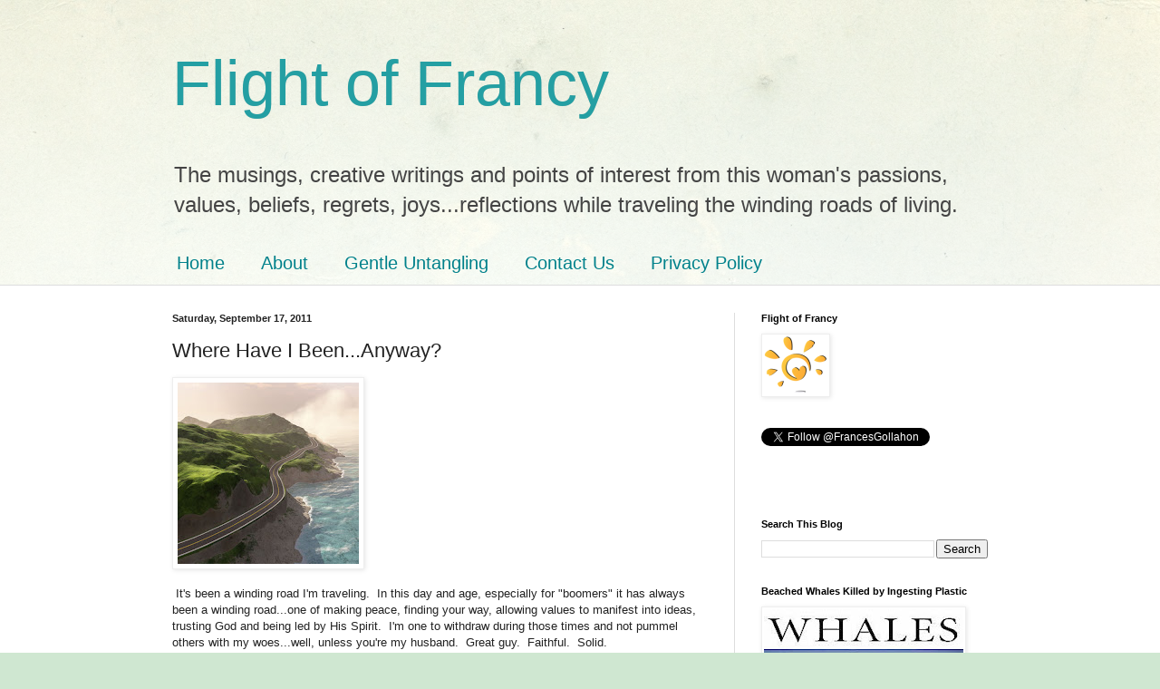

--- FILE ---
content_type: text/html; charset=UTF-8
request_url: https://flightoffrancy.blogspot.com/2011/09/where-have-i-beenanyway.html
body_size: 13455
content:
<!DOCTYPE html>
<html class='v2' dir='ltr' lang='en'>
<head>
<link href='https://www.blogger.com/static/v1/widgets/335934321-css_bundle_v2.css' rel='stylesheet' type='text/css'/>
<meta content='width=1100' name='viewport'/>
<meta content='text/html; charset=UTF-8' http-equiv='Content-Type'/>
<meta content='blogger' name='generator'/>
<link href='https://flightoffrancy.blogspot.com/favicon.ico' rel='icon' type='image/x-icon'/>
<link href='http://flightoffrancy.blogspot.com/2011/09/where-have-i-beenanyway.html' rel='canonical'/>
<link rel="alternate" type="application/atom+xml" title="                 Flight of Francy - Atom" href="https://flightoffrancy.blogspot.com/feeds/posts/default" />
<link rel="alternate" type="application/rss+xml" title="                 Flight of Francy - RSS" href="https://flightoffrancy.blogspot.com/feeds/posts/default?alt=rss" />
<link rel="service.post" type="application/atom+xml" title="                 Flight of Francy - Atom" href="https://www.blogger.com/feeds/6898861860531772701/posts/default" />

<link rel="alternate" type="application/atom+xml" title="                 Flight of Francy - Atom" href="https://flightoffrancy.blogspot.com/feeds/2946344660775667417/comments/default" />
<!--Can't find substitution for tag [blog.ieCssRetrofitLinks]-->
<link href='https://blogger.googleusercontent.com/img/b/R29vZ2xl/AVvXsEhWjDn1mmU47je0TY_kPPejXYhNqlDV6AELNeNW5b41FhWWsha4nQ-3j26X_RGm3mex68-ThY6pWfE04GcjAgCaNwF6l5iE3DsQEhHmIHwLCeWxSceyvkE3vXYwHcI1kPGU3BexB8ucVRp8/s200/Winding+Road.jpg' rel='image_src'/>
<meta content='http://flightoffrancy.blogspot.com/2011/09/where-have-i-beenanyway.html' property='og:url'/>
<meta content='Where Have I Been...Anyway?' property='og:title'/>
<meta content='&quot;A blog about my journey of discovery and the courage to be myself.&quot;' property='og:description'/>
<meta content='https://blogger.googleusercontent.com/img/b/R29vZ2xl/AVvXsEhWjDn1mmU47je0TY_kPPejXYhNqlDV6AELNeNW5b41FhWWsha4nQ-3j26X_RGm3mex68-ThY6pWfE04GcjAgCaNwF6l5iE3DsQEhHmIHwLCeWxSceyvkE3vXYwHcI1kPGU3BexB8ucVRp8/w1200-h630-p-k-no-nu/Winding+Road.jpg' property='og:image'/>
<title>                 Flight of Francy: Where Have I Been...Anyway?</title>
<style id='page-skin-1' type='text/css'><!--
/*
-----------------------------------------------
Blogger Template Style
Name:     Simple
Designer: Blogger
URL:      www.blogger.com
----------------------------------------------- */
/* Content
----------------------------------------------- */
body {
font: normal normal 12px Arial, Tahoma, Helvetica, FreeSans, sans-serif;
color: #222222;
background: #cfe7d1 url(//themes.googleusercontent.com/image?id=1x_TqXo6-7t6y2ZiuOyQ2Bk6Zod9CTtyKYtRui0IeQJe6hVlJcQiXYG2xQGkxKvl6iZMJ) repeat fixed top center /* Credit: gaffera (https://www.istockphoto.com/googleimages.php?id=4072573&amp;platform=blogger) */;
padding: 0 0 0 0;
background-attachment: scroll;
}
html body .content-outer {
min-width: 0;
max-width: 100%;
width: 100%;
}
h2 {
font-size: 22px;
}
a:link {
text-decoration:none;
color: #249fa3;
}
a:visited {
text-decoration:none;
color: #7c93a1;
}
a:hover {
text-decoration:underline;
color: #5dc2c0;
}
.body-fauxcolumn-outer .fauxcolumn-inner {
background: transparent url(https://resources.blogblog.com/blogblog/data/1kt/simple/body_gradient_tile_light.png) repeat scroll top left;
_background-image: none;
}
.body-fauxcolumn-outer .cap-top {
position: absolute;
z-index: 1;
height: 400px;
width: 100%;
}
.body-fauxcolumn-outer .cap-top .cap-left {
width: 100%;
background: transparent url(https://resources.blogblog.com/blogblog/data/1kt/simple/gradients_light.png) repeat-x scroll top left;
_background-image: none;
}
.content-outer {
-moz-box-shadow: 0 0 0 rgba(0, 0, 0, .15);
-webkit-box-shadow: 0 0 0 rgba(0, 0, 0, .15);
-goog-ms-box-shadow: 0 0 0 #333333;
box-shadow: 0 0 0 rgba(0, 0, 0, .15);
margin-bottom: 1px;
}
.content-inner {
padding: 0 0;
}
.main-outer, .footer-outer {
background-color: #ffffff;
}
/* Header
----------------------------------------------- */
.header-outer {
background: transparent none repeat-x scroll 0 -400px;
_background-image: none;
}
.Header h1 {
font: normal normal 70px Arial, Tahoma, Helvetica, FreeSans, sans-serif;
color: #249fa3;
text-shadow: 0 0 0 rgba(0, 0, 0, .2);
}
.Header h1 a {
color: #249fa3;
}
.Header .description {
font-size: 200%;
color: #444444;
}
.header-inner .Header .titlewrapper {
padding: 22px 30px;
}
.header-inner .Header .descriptionwrapper {
padding: 0 30px;
}
/* Tabs
----------------------------------------------- */
.tabs-inner .section:first-child {
border-top: 0 solid #dddddd;
}
.tabs-inner .section:first-child ul {
margin-top: -0;
border-top: 0 solid #dddddd;
border-left: 0 solid #dddddd;
border-right: 0 solid #dddddd;
}
.tabs-inner .widget ul {
background: transparent none repeat-x scroll 0 -800px;
_background-image: none;
border-bottom: 0 solid #dddddd;
margin-top: 0;
margin-left: -0;
margin-right: -0;
}
.tabs-inner .widget li a {
display: inline-block;
padding: .6em 1em;
font: normal normal 20px Arial, Tahoma, Helvetica, FreeSans, sans-serif;
color: #00818b;
border-left: 0 solid #ffffff;
border-right: 0 solid #dddddd;
}
.tabs-inner .widget li:first-child a {
border-left: none;
}
.tabs-inner .widget li.selected a, .tabs-inner .widget li a:hover {
color: #444444;
background-color: transparent;
text-decoration: none;
}
/* Columns
----------------------------------------------- */
.main-outer {
border-top: 1px solid #dddddd;
}
.fauxcolumn-left-outer .fauxcolumn-inner {
border-right: 1px solid #dddddd;
}
.fauxcolumn-right-outer .fauxcolumn-inner {
border-left: 1px solid #dddddd;
}
/* Headings
----------------------------------------------- */
div.widget > h2,
div.widget h2.title {
margin: 0 0 1em 0;
font: normal bold 11px Arial, Tahoma, Helvetica, FreeSans, sans-serif;
color: #000000;
}
/* Widgets
----------------------------------------------- */
.widget .zippy {
color: #999999;
text-shadow: 2px 2px 1px rgba(0, 0, 0, .1);
}
.widget .popular-posts ul {
list-style: none;
}
/* Posts
----------------------------------------------- */
h2.date-header {
font: normal bold 11px Arial, Tahoma, Helvetica, FreeSans, sans-serif;
}
.date-header span {
background-color: transparent;
color: #222222;
padding: inherit;
letter-spacing: inherit;
margin: inherit;
}
.main-inner {
padding-top: 30px;
padding-bottom: 30px;
}
.main-inner .column-center-inner {
padding: 0 15px;
}
.main-inner .column-center-inner .section {
margin: 0 15px;
}
.post {
margin: 0 0 25px 0;
}
h3.post-title, .comments h4 {
font: normal normal 22px Arial, Tahoma, Helvetica, FreeSans, sans-serif;
margin: .75em 0 0;
}
.post-body {
font-size: 110%;
line-height: 1.4;
position: relative;
}
.post-body img, .post-body .tr-caption-container, .Profile img, .Image img,
.BlogList .item-thumbnail img {
padding: 2px;
background: #ffffff;
border: 1px solid #eeeeee;
-moz-box-shadow: 1px 1px 5px rgba(0, 0, 0, .1);
-webkit-box-shadow: 1px 1px 5px rgba(0, 0, 0, .1);
box-shadow: 1px 1px 5px rgba(0, 0, 0, .1);
}
.post-body img, .post-body .tr-caption-container {
padding: 5px;
}
.post-body .tr-caption-container {
color: #222222;
}
.post-body .tr-caption-container img {
padding: 0;
background: transparent;
border: none;
-moz-box-shadow: 0 0 0 rgba(0, 0, 0, .1);
-webkit-box-shadow: 0 0 0 rgba(0, 0, 0, .1);
box-shadow: 0 0 0 rgba(0, 0, 0, .1);
}
.post-header {
margin: 0 0 1.5em;
line-height: 1.6;
font-size: 90%;
}
.post-footer {
margin: 20px -2px 0;
padding: 5px 10px;
color: #666666;
background-color: #f9f9f9;
border-bottom: 1px solid #eeeeee;
line-height: 1.6;
font-size: 90%;
}
#comments .comment-author {
padding-top: 1.5em;
border-top: 1px solid #dddddd;
background-position: 0 1.5em;
}
#comments .comment-author:first-child {
padding-top: 0;
border-top: none;
}
.avatar-image-container {
margin: .2em 0 0;
}
#comments .avatar-image-container img {
border: 1px solid #eeeeee;
}
/* Comments
----------------------------------------------- */
.comments .comments-content .icon.blog-author {
background-repeat: no-repeat;
background-image: url([data-uri]);
}
.comments .comments-content .loadmore a {
border-top: 1px solid #999999;
border-bottom: 1px solid #999999;
}
.comments .comment-thread.inline-thread {
background-color: #f9f9f9;
}
.comments .continue {
border-top: 2px solid #999999;
}
/* Accents
---------------------------------------------- */
.section-columns td.columns-cell {
border-left: 1px solid #dddddd;
}
.blog-pager {
background: transparent none no-repeat scroll top center;
}
.blog-pager-older-link, .home-link,
.blog-pager-newer-link {
background-color: #ffffff;
padding: 5px;
}
.footer-outer {
border-top: 0 dashed #bbbbbb;
}
/* Mobile
----------------------------------------------- */
body.mobile  {
background-size: auto;
}
.mobile .body-fauxcolumn-outer {
background: transparent none repeat scroll top left;
}
.mobile .body-fauxcolumn-outer .cap-top {
background-size: 100% auto;
}
.mobile .content-outer {
-webkit-box-shadow: 0 0 3px rgba(0, 0, 0, .15);
box-shadow: 0 0 3px rgba(0, 0, 0, .15);
}
.mobile .tabs-inner .widget ul {
margin-left: 0;
margin-right: 0;
}
.mobile .post {
margin: 0;
}
.mobile .main-inner .column-center-inner .section {
margin: 0;
}
.mobile .date-header span {
padding: 0.1em 10px;
margin: 0 -10px;
}
.mobile h3.post-title {
margin: 0;
}
.mobile .blog-pager {
background: transparent none no-repeat scroll top center;
}
.mobile .footer-outer {
border-top: none;
}
.mobile .main-inner, .mobile .footer-inner {
background-color: #ffffff;
}
.mobile-index-contents {
color: #222222;
}
.mobile-link-button {
background-color: #249fa3;
}
.mobile-link-button a:link, .mobile-link-button a:visited {
color: #ffffff;
}
.mobile .tabs-inner .section:first-child {
border-top: none;
}
.mobile .tabs-inner .PageList .widget-content {
background-color: transparent;
color: #444444;
border-top: 0 solid #dddddd;
border-bottom: 0 solid #dddddd;
}
.mobile .tabs-inner .PageList .widget-content .pagelist-arrow {
border-left: 1px solid #dddddd;
}
#ContactForm1 {
display:none;
--></style>
<style id='template-skin-1' type='text/css'><!--
body {
min-width: 960px;
}
.content-outer, .content-fauxcolumn-outer, .region-inner {
min-width: 960px;
max-width: 960px;
_width: 960px;
}
.main-inner .columns {
padding-left: 0;
padding-right: 310px;
}
.main-inner .fauxcolumn-center-outer {
left: 0;
right: 310px;
/* IE6 does not respect left and right together */
_width: expression(this.parentNode.offsetWidth -
parseInt("0") -
parseInt("310px") + 'px');
}
.main-inner .fauxcolumn-left-outer {
width: 0;
}
.main-inner .fauxcolumn-right-outer {
width: 310px;
}
.main-inner .column-left-outer {
width: 0;
right: 100%;
margin-left: -0;
}
.main-inner .column-right-outer {
width: 310px;
margin-right: -310px;
}
#layout {
min-width: 0;
}
#layout .content-outer {
min-width: 0;
width: 800px;
}
#layout .region-inner {
min-width: 0;
width: auto;
}
body#layout div.add_widget {
padding: 8px;
}
body#layout div.add_widget a {
margin-left: 32px;
}
--></style>
<style>
    body {background-image:url(\/\/themes.googleusercontent.com\/image?id=1x_TqXo6-7t6y2ZiuOyQ2Bk6Zod9CTtyKYtRui0IeQJe6hVlJcQiXYG2xQGkxKvl6iZMJ);}
    
@media (max-width: 200px) { body {background-image:url(\/\/themes.googleusercontent.com\/image?id=1x_TqXo6-7t6y2ZiuOyQ2Bk6Zod9CTtyKYtRui0IeQJe6hVlJcQiXYG2xQGkxKvl6iZMJ&options=w200);}}
@media (max-width: 400px) and (min-width: 201px) { body {background-image:url(\/\/themes.googleusercontent.com\/image?id=1x_TqXo6-7t6y2ZiuOyQ2Bk6Zod9CTtyKYtRui0IeQJe6hVlJcQiXYG2xQGkxKvl6iZMJ&options=w400);}}
@media (max-width: 800px) and (min-width: 401px) { body {background-image:url(\/\/themes.googleusercontent.com\/image?id=1x_TqXo6-7t6y2ZiuOyQ2Bk6Zod9CTtyKYtRui0IeQJe6hVlJcQiXYG2xQGkxKvl6iZMJ&options=w800);}}
@media (max-width: 1200px) and (min-width: 801px) { body {background-image:url(\/\/themes.googleusercontent.com\/image?id=1x_TqXo6-7t6y2ZiuOyQ2Bk6Zod9CTtyKYtRui0IeQJe6hVlJcQiXYG2xQGkxKvl6iZMJ&options=w1200);}}
/* Last tag covers anything over one higher than the previous max-size cap. */
@media (min-width: 1201px) { body {background-image:url(\/\/themes.googleusercontent.com\/image?id=1x_TqXo6-7t6y2ZiuOyQ2Bk6Zod9CTtyKYtRui0IeQJe6hVlJcQiXYG2xQGkxKvl6iZMJ&options=w1600);}}
  </style>
<link href='https://www.blogger.com/dyn-css/authorization.css?targetBlogID=6898861860531772701&amp;zx=5a37657a-33c6-4a55-af57-0c37b09d21f7' media='none' onload='if(media!=&#39;all&#39;)media=&#39;all&#39;' rel='stylesheet'/><noscript><link href='https://www.blogger.com/dyn-css/authorization.css?targetBlogID=6898861860531772701&amp;zx=5a37657a-33c6-4a55-af57-0c37b09d21f7' rel='stylesheet'/></noscript>
<meta name='google-adsense-platform-account' content='ca-host-pub-1556223355139109'/>
<meta name='google-adsense-platform-domain' content='blogspot.com'/>

</head>
<body class='loading variant-wide'>
<div class='navbar no-items section' id='navbar' name='Navbar'>
</div>
<div class='body-fauxcolumns'>
<div class='fauxcolumn-outer body-fauxcolumn-outer'>
<div class='cap-top'>
<div class='cap-left'></div>
<div class='cap-right'></div>
</div>
<div class='fauxborder-left'>
<div class='fauxborder-right'></div>
<div class='fauxcolumn-inner'>
</div>
</div>
<div class='cap-bottom'>
<div class='cap-left'></div>
<div class='cap-right'></div>
</div>
</div>
</div>
<div class='content'>
<div class='content-fauxcolumns'>
<div class='fauxcolumn-outer content-fauxcolumn-outer'>
<div class='cap-top'>
<div class='cap-left'></div>
<div class='cap-right'></div>
</div>
<div class='fauxborder-left'>
<div class='fauxborder-right'></div>
<div class='fauxcolumn-inner'>
</div>
</div>
<div class='cap-bottom'>
<div class='cap-left'></div>
<div class='cap-right'></div>
</div>
</div>
</div>
<div class='content-outer'>
<div class='content-cap-top cap-top'>
<div class='cap-left'></div>
<div class='cap-right'></div>
</div>
<div class='fauxborder-left content-fauxborder-left'>
<div class='fauxborder-right content-fauxborder-right'></div>
<div class='content-inner'>
<header>
<div class='header-outer'>
<div class='header-cap-top cap-top'>
<div class='cap-left'></div>
<div class='cap-right'></div>
</div>
<div class='fauxborder-left header-fauxborder-left'>
<div class='fauxborder-right header-fauxborder-right'></div>
<div class='region-inner header-inner'>
<div class='header section' id='header' name='Header'><div class='widget Header' data-version='1' id='Header1'>
<div id='header-inner'>
<div class='titlewrapper'>
<h1 class='title'>
<a href='https://flightoffrancy.blogspot.com/'>
                 Flight of Francy
</a>
</h1>
</div>
<div class='descriptionwrapper'>
<p class='description'><span>The musings, creative writings and points of interest from this woman's passions, values, beliefs, regrets, joys...reflections while traveling the winding roads of living.</span></p>
</div>
</div>
</div></div>
</div>
</div>
<div class='header-cap-bottom cap-bottom'>
<div class='cap-left'></div>
<div class='cap-right'></div>
</div>
</div>
</header>
<div class='tabs-outer'>
<div class='tabs-cap-top cap-top'>
<div class='cap-left'></div>
<div class='cap-right'></div>
</div>
<div class='fauxborder-left tabs-fauxborder-left'>
<div class='fauxborder-right tabs-fauxborder-right'></div>
<div class='region-inner tabs-inner'>
<div class='tabs section' id='crosscol' name='Cross-Column'><div class='widget PageList' data-version='1' id='PageList1'>
<div class='widget-content'>
<ul>
<li>
<a href='https://flightoffrancy.blogspot.com/'>Home</a>
</li>
<li>
<a href='https://flightoffrancy.blogspot.com/p/about.html'>About</a>
</li>
<li>
<a href='http://gentleuntangling.com'>Gentle Untangling</a>
</li>
<li>
<a href='https://flightoffrancy.blogspot.com/p/contact-us.html'>Contact Us</a>
</li>
<li>
<a href='https://flightoffrancy.blogspot.com/p/privacy-policy.html'>Privacy Policy</a>
</li>
</ul>
<div class='clear'></div>
</div>
</div></div>
<div class='tabs no-items section' id='crosscol-overflow' name='Cross-Column 2'></div>
</div>
</div>
<div class='tabs-cap-bottom cap-bottom'>
<div class='cap-left'></div>
<div class='cap-right'></div>
</div>
</div>
<div class='main-outer'>
<div class='main-cap-top cap-top'>
<div class='cap-left'></div>
<div class='cap-right'></div>
</div>
<div class='fauxborder-left main-fauxborder-left'>
<div class='fauxborder-right main-fauxborder-right'></div>
<div class='region-inner main-inner'>
<div class='columns fauxcolumns'>
<div class='fauxcolumn-outer fauxcolumn-center-outer'>
<div class='cap-top'>
<div class='cap-left'></div>
<div class='cap-right'></div>
</div>
<div class='fauxborder-left'>
<div class='fauxborder-right'></div>
<div class='fauxcolumn-inner'>
</div>
</div>
<div class='cap-bottom'>
<div class='cap-left'></div>
<div class='cap-right'></div>
</div>
</div>
<div class='fauxcolumn-outer fauxcolumn-left-outer'>
<div class='cap-top'>
<div class='cap-left'></div>
<div class='cap-right'></div>
</div>
<div class='fauxborder-left'>
<div class='fauxborder-right'></div>
<div class='fauxcolumn-inner'>
</div>
</div>
<div class='cap-bottom'>
<div class='cap-left'></div>
<div class='cap-right'></div>
</div>
</div>
<div class='fauxcolumn-outer fauxcolumn-right-outer'>
<div class='cap-top'>
<div class='cap-left'></div>
<div class='cap-right'></div>
</div>
<div class='fauxborder-left'>
<div class='fauxborder-right'></div>
<div class='fauxcolumn-inner'>
</div>
</div>
<div class='cap-bottom'>
<div class='cap-left'></div>
<div class='cap-right'></div>
</div>
</div>
<!-- corrects IE6 width calculation -->
<div class='columns-inner'>
<div class='column-center-outer'>
<div class='column-center-inner'>
<div class='main section' id='main' name='Main'><div class='widget Blog' data-version='1' id='Blog1'>
<div class='blog-posts hfeed'>

          <div class="date-outer">
        
<h2 class='date-header'><span>Saturday, September 17, 2011</span></h2>

          <div class="date-posts">
        
<div class='post-outer'>
<div class='post hentry uncustomized-post-template' itemprop='blogPost' itemscope='itemscope' itemtype='http://schema.org/BlogPosting'>
<meta content='https://blogger.googleusercontent.com/img/b/R29vZ2xl/AVvXsEhWjDn1mmU47je0TY_kPPejXYhNqlDV6AELNeNW5b41FhWWsha4nQ-3j26X_RGm3mex68-ThY6pWfE04GcjAgCaNwF6l5iE3DsQEhHmIHwLCeWxSceyvkE3vXYwHcI1kPGU3BexB8ucVRp8/s200/Winding+Road.jpg' itemprop='image_url'/>
<meta content='6898861860531772701' itemprop='blogId'/>
<meta content='2946344660775667417' itemprop='postId'/>
<a name='2946344660775667417'></a>
<h3 class='post-title entry-title' itemprop='name'>
Where Have I Been...Anyway?
</h3>
<div class='post-header'>
<div class='post-header-line-1'></div>
</div>
<div class='post-body entry-content' id='post-body-2946344660775667417' itemprop='description articleBody'>
<div class="separator" style="clear: both; text-align: center;"><a href="https://blogger.googleusercontent.com/img/b/R29vZ2xl/AVvXsEhWjDn1mmU47je0TY_kPPejXYhNqlDV6AELNeNW5b41FhWWsha4nQ-3j26X_RGm3mex68-ThY6pWfE04GcjAgCaNwF6l5iE3DsQEhHmIHwLCeWxSceyvkE3vXYwHcI1kPGU3BexB8ucVRp8/s1600/Winding+Road.jpg" imageanchor="1" style="clear: left; float: left; margin-bottom: 1em; margin-right: 1em;"><img border="0" height="200" src="https://blogger.googleusercontent.com/img/b/R29vZ2xl/AVvXsEhWjDn1mmU47je0TY_kPPejXYhNqlDV6AELNeNW5b41FhWWsha4nQ-3j26X_RGm3mex68-ThY6pWfE04GcjAgCaNwF6l5iE3DsQEhHmIHwLCeWxSceyvkE3vXYwHcI1kPGU3BexB8ucVRp8/s200/Winding+Road.jpg" width="200" /></a></div><div class="separator" style="clear: both; text-align: left;">&nbsp;It's been a winding road I'm traveling. &nbsp;In this day and age, especially for "boomers" it has always been a winding road...one of making peace, finding your way, allowing values to manifest into ideas, trusting God and being led by His Spirit. &nbsp;I'm one to withdraw during those times and not pummel others with my woes...well, unless you're my husband. &nbsp;Great guy. &nbsp;Faithful. &nbsp;Solid.</div><div class="separator" style="clear: both; text-align: left;"><br />
</div><div class="separator" style="clear: both; text-align: left;">So, I'm back. &nbsp;Great news, will soon be launching my coaching business...but not sure which focus I'll focus on...is that clear? &nbsp;More later...when I'm focused. &nbsp;</div><div class="separator" style="clear: both; text-align: left;"><br />
</div><div class="separator" style="clear: both; text-align: left;">The biggest "thing" I've learned is to really chose what is important to me and what feeds my energy that feeds my priorities. &nbsp;That includes many things. &nbsp;Mostly it &nbsp;means being willing to live with the pain of change...letting go of some dreams, some ideas, some friends. &nbsp;It hurt but it was a good hurt because it solidified what was kept. &nbsp;Dreams start developing into reality. &nbsp;Ideas focus on the present goal. &nbsp;Friends become good friends.</div><table cellpadding="0" cellspacing="0" class="tr-caption-container" style="float: right; margin-left: 1em; text-align: right;"><tbody>
<tr><td style="text-align: center;"><a href="https://blogger.googleusercontent.com/img/b/R29vZ2xl/AVvXsEj_yGDX3gRsZjMYMZLfdszYHQk-R3pjWERQCyqoppx5XUsqWTKYBYTfT-VyY_OMz5XFYzecivAyec_9bevP3FGd-ttt4wTCoDTeEe3eNM7-UrslwSsIoe9XwQW7kwJl_KsXZ9AEr86TVDX0/s1600/Winter+2011+etc+051.jpg" imageanchor="1" style="clear: right; margin-bottom: 1em; margin-left: auto; margin-right: auto;"><img border="0" height="150" src="https://blogger.googleusercontent.com/img/b/R29vZ2xl/AVvXsEj_yGDX3gRsZjMYMZLfdszYHQk-R3pjWERQCyqoppx5XUsqWTKYBYTfT-VyY_OMz5XFYzecivAyec_9bevP3FGd-ttt4wTCoDTeEe3eNM7-UrslwSsIoe9XwQW7kwJl_KsXZ9AEr86TVDX0/s200/Winter+2011+etc+051.jpg" width="200" /></a></td></tr>
<tr><td class="tr-caption" style="text-align: center;">Polly 5/1/96 - 9/14/11</td></tr>
</tbody></table><div class="separator" style="clear: both; text-align: left;">Even my dogs have had the luxury of focused attention and play...and when it was time to say good-bye to Polly, it hurt a little...just a little less.&nbsp;</div><div class="separator" style="clear: both; text-align: left;"><br />
</div><div class="separator" style="clear: both; text-align: left;">So as the road less traveled...(poem by Robert Frost or the book by Scott Peck)...continues to unfold, I'm wonderfully anticipating its developments...and will share as I will.</div><div class="separator" style="clear: both; text-align: left;"><br />
</div><div class="separator" style="clear: both; text-align: left;"><br />
</div>
<div style='clear: both;'></div>
</div>
<div class='post-footer'>
<div class='post-footer-line post-footer-line-1'>
<span class='post-author vcard'>
Posted by
<span class='fn' itemprop='author' itemscope='itemscope' itemtype='http://schema.org/Person'>
<meta content='https://www.blogger.com/profile/01371094051183753190' itemprop='url'/>
<a class='g-profile' href='https://www.blogger.com/profile/01371094051183753190' rel='author' title='author profile'>
<span itemprop='name'>Flight of Francy</span>
</a>
</span>
</span>
<span class='post-timestamp'>
at
<meta content='http://flightoffrancy.blogspot.com/2011/09/where-have-i-beenanyway.html' itemprop='url'/>
<a class='timestamp-link' href='https://flightoffrancy.blogspot.com/2011/09/where-have-i-beenanyway.html' rel='bookmark' title='permanent link'><abbr class='published' itemprop='datePublished' title='2011-09-17T14:52:00-04:00'>2:52&#8239;PM</abbr></a>
</span>
<span class='post-comment-link'>
</span>
<span class='post-icons'>
<span class='item-action'>
<a href='https://www.blogger.com/email-post/6898861860531772701/2946344660775667417' title='Email Post'>
<img alt='' class='icon-action' height='13' src='https://resources.blogblog.com/img/icon18_email.gif' width='18'/>
</a>
</span>
<span class='item-control blog-admin pid-1501739025'>
<a href='https://www.blogger.com/post-edit.g?blogID=6898861860531772701&postID=2946344660775667417&from=pencil' title='Edit Post'>
<img alt='' class='icon-action' height='18' src='https://resources.blogblog.com/img/icon18_edit_allbkg.gif' width='18'/>
</a>
</span>
</span>
<div class='post-share-buttons goog-inline-block'>
</div>
</div>
<div class='post-footer-line post-footer-line-2'>
<span class='post-labels'>
</span>
</div>
<div class='post-footer-line post-footer-line-3'>
<span class='post-location'>
</span>
</div>
</div>
</div>
<div class='comments' id='comments'>
<a name='comments'></a>
<h4>No comments:</h4>
<div id='Blog1_comments-block-wrapper'>
<dl class='avatar-comment-indent' id='comments-block'>
</dl>
</div>
<p class='comment-footer'>
<a href='https://www.blogger.com/comment/fullpage/post/6898861860531772701/2946344660775667417' onclick=''>Post a Comment</a>
</p>
</div>
</div>

        </div></div>
      
</div>
<div class='blog-pager' id='blog-pager'>
<span id='blog-pager-newer-link'>
<a class='blog-pager-newer-link' href='https://flightoffrancy.blogspot.com/2017/02/faith-springs-eternal.html' id='Blog1_blog-pager-newer-link' title='Newer Post'>Newer Post</a>
</span>
<span id='blog-pager-older-link'>
<a class='blog-pager-older-link' href='https://flightoffrancy.blogspot.com/2010/02/free-love.html' id='Blog1_blog-pager-older-link' title='Older Post'>Older Post</a>
</span>
<a class='home-link' href='https://flightoffrancy.blogspot.com/'>Home</a>
</div>
<div class='clear'></div>
<div class='post-feeds'>
<div class='feed-links'>
Subscribe to:
<a class='feed-link' href='https://flightoffrancy.blogspot.com/feeds/2946344660775667417/comments/default' target='_blank' type='application/atom+xml'>Post Comments (Atom)</a>
</div>
</div>
</div></div>
</div>
</div>
<div class='column-left-outer'>
<div class='column-left-inner'>
<aside>
</aside>
</div>
</div>
<div class='column-right-outer'>
<div class='column-right-inner'>
<aside>
<div class='sidebar section' id='sidebar-right-1'><div class='widget Image' data-version='1' id='Image3'>
<h2>Flight of Francy</h2>
<div class='widget-content'>
<img alt='Flight of Francy' height='64' id='Image3_img' src='https://blogger.googleusercontent.com/img/b/R29vZ2xl/AVvXsEihZr_kAIeUdqRLBTltHKc6TfumrMQbRcXuiGu9F6Q84uSrzf-zumLNvH3jQs3z8pVG0ejJIs0nc93ulvSCBiVDQsRfPaiAVTRWYHoUnzb6Hi40B7vJtzz1ikGVcOBtAukPv61gJ23PLImG/s1600/Very+small.png' width='70'/>
<br/>
</div>
<div class='clear'></div>
</div><div class='widget ContactForm' data-version='1' id='ContactForm1'>
<h2 class='title'>Contact Form</h2>
<div class='contact-form-widget'>
<div class='form'>
<form name='contact-form'>
<p></p>
Name
<br/>
<input class='contact-form-name' id='ContactForm1_contact-form-name' name='name' size='30' type='text' value=''/>
<p></p>
Email
<span style='font-weight: bolder;'>*</span>
<br/>
<input class='contact-form-email' id='ContactForm1_contact-form-email' name='email' size='30' type='text' value=''/>
<p></p>
Message
<span style='font-weight: bolder;'>*</span>
<br/>
<textarea class='contact-form-email-message' cols='25' id='ContactForm1_contact-form-email-message' name='email-message' rows='5'></textarea>
<p></p>
<input class='contact-form-button contact-form-button-submit' id='ContactForm1_contact-form-submit' type='button' value='Send'/>
<p></p>
<div style='text-align: center; max-width: 222px; width: 100%'>
<p class='contact-form-error-message' id='ContactForm1_contact-form-error-message'></p>
<p class='contact-form-success-message' id='ContactForm1_contact-form-success-message'></p>
</div>
</form>
</div>
</div>
<div class='clear'></div>
</div><div class='widget HTML' data-version='1' id='HTML2'>
<div class='widget-content'>
<a href="https://twitter.com/FrancesGollahon" class="twitter-follow-button" data-show-count="false">Follow @FrancesGollahon</a><script async src="//platform.twitter.com/widgets.js" charset="utf-8"></script>
</div>
<div class='clear'></div>
</div><div class='widget HTML' data-version='1' id='HTML1'>
<div class='widget-content'>
<div id="fb-root"></div>
<script>(function(d, s, id) {
  var js, fjs = d.getElementsByTagName(s)[0];
  if (d.getElementById(id)) return;
  js = d.createElement(s); js.id = id;
  js.src = "//connect.facebook.net/en_US/sdk.js#xfbml=1&version=v2.8";
  fjs.parentNode.insertBefore(js, fjs);
}(document, 'script', 'facebook-jssdk'));</script>
<div class="fb-page" data-href="https://www.facebook.com/Flight-of-Francy-746101038872708" data-small-header="true" data-adapt-container-width="false" data-hide-cover="true" data-show-facepile="true"><blockquote cite="https://www.facebook.com/Flight-of-Francy-746101038872708" class="fb-xfbml-parse-ignore"><a href="https://www.facebook.com/Flight-of-Francy-746101038872708">Flight of Francy</a></blockquote></div>
</div>
<div class='clear'></div>
</div><div class='widget BlogSearch' data-version='1' id='BlogSearch1'>
<h2 class='title'>Search This Blog</h2>
<div class='widget-content'>
<div id='BlogSearch1_form'>
<form action='https://flightoffrancy.blogspot.com/search' class='gsc-search-box' target='_top'>
<table cellpadding='0' cellspacing='0' class='gsc-search-box'>
<tbody>
<tr>
<td class='gsc-input'>
<input autocomplete='off' class='gsc-input' name='q' size='10' title='search' type='text' value=''/>
</td>
<td class='gsc-search-button'>
<input class='gsc-search-button' title='search' type='submit' value='Search'/>
</td>
</tr>
</tbody>
</table>
</form>
</div>
</div>
<div class='clear'></div>
</div><div class='widget Image' data-version='1' id='Image2'>
<h2>Beached Whales Killed by Ingesting Plastic</h2>
<div class='widget-content'>
<a href='http://www.upi.com/Science_News/2009/12/18/Beached-whales-killed-by-ingesting-plastic/UPI-47351261152108/'>
<img alt='Beached Whales Killed by Ingesting Plastic' height='218' id='Image2_img' src='https://blogger.googleusercontent.com/img/b/R29vZ2xl/AVvXsEh_sbaDW-R92yqcFQIZz1d-Udl6XQQiD6dWTDiW0EO623YdZmiTW6yxY0-ZuRVK8Us3ml-bRYbYUnspJYGKxC_Zo0Saw7e2p1q6PsROecM5YAfNLvXxRt1_vEX-m-Jja1JM7wLXDbO7Isfs/s220/whales.jpg' width='220'/>
</a>
<br/>
<span class='caption'>We Are Called To Be Stewards of the Earth - Honor The Call</span>
</div>
<div class='clear'></div>
</div><div class='widget Profile' data-version='1' id='Profile2'>
<h2>About Me</h2>
<div class='widget-content'>
<a href='https://www.blogger.com/profile/01371094051183753190'><img alt='My photo' class='profile-img' height='80' src='//blogger.googleusercontent.com/img/b/R29vZ2xl/AVvXsEjvmclpHzVUkh8HT-21QysdFCe75RdSe-jUynMBVMQXnR515PvzI0imdpzHesEX_PfeBB19-hAtpJuVRMwCMBsGwF0wf6ww1bf-PvAgDTs12rLev84wOyPnnF4cL3v0pbY/s113/FavoriteCloseUp-2324.jpg' width='53'/></a>
<dl class='profile-datablock'>
<dt class='profile-data'>
<a class='profile-name-link g-profile' href='https://www.blogger.com/profile/01371094051183753190' rel='author' style='background-image: url(//www.blogger.com/img/logo-16.png);'>
Flight of Francy
</a>
</dt>
<dd class='profile-data'>Kentucky, United States</dd>
<dd class='profile-textblock'>About me...what part of me?  Where do I begin.  A woman of learning and praying it forward.</dd>
</dl>
<a class='profile-link' href='https://www.blogger.com/profile/01371094051183753190' rel='author'>View my complete profile</a>
<div class='clear'></div>
</div>
</div><div class='widget Image' data-version='1' id='Image1'>
<h2>Women of Depth</h2>
<div class='widget-content'>
<img alt='Women of Depth' height='220' id='Image1_img' src='https://blogger.googleusercontent.com/img/b/R29vZ2xl/AVvXsEhfx2A2Sq7MjQQ1Y274567pIv_5I4AEVsUBlxrv_z0u4ZrO9egUMMHexTd-JQ4m4iQ5wGmuq8WF2TcuP_RVL6akUTAcZ5A6XBM1xGN0JrywN0JGYN36IHbUNMUXqdmB1V00JQjTf0yt7wLI/s220/BeautyOldWomanMed.jpg' width='146'/>
<br/>
<span class='caption'>Confidence, gentleness, joy, contentment...what makes a beautiful woman.</span>
</div>
<div class='clear'></div>
</div><div class='widget Label' data-version='1' id='Label2'>
<h2>Categories</h2>
<div class='widget-content list-label-widget-content'>
<ul>
<li>
<a dir='ltr' href='https://flightoffrancy.blogspot.com/search/label/human%20rights'>human rights</a>
</li>
<li>
<a dir='ltr' href='https://flightoffrancy.blogspot.com/search/label/mental%20health'>mental health</a>
</li>
<li>
<a dir='ltr' href='https://flightoffrancy.blogspot.com/search/label/phishing'>phishing</a>
</li>
<li>
<a dir='ltr' href='https://flightoffrancy.blogspot.com/search/label/post%20traumatic%20stress'>post traumatic stress</a>
</li>
<li>
<a dir='ltr' href='https://flightoffrancy.blogspot.com/search/label/twitter'>twitter</a>
</li>
<li>
<a dir='ltr' href='https://flightoffrancy.blogspot.com/search/label/veterans'>veterans</a>
</li>
</ul>
<div class='clear'></div>
</div>
</div><div class='widget BlogList' data-version='1' id='BlogList1'>
<h2 class='title'>My Blog List</h2>
<div class='widget-content'>
<div class='blog-list-container' id='BlogList1_container'>
<ul id='BlogList1_blogs'>
<li style='display: block;'>
<div class='blog-icon'>
<img data-lateloadsrc='https://lh3.googleusercontent.com/blogger_img_proxy/AEn0k_sndSCIMxSHREusCJBvLTmToRcfez-aJgSkCjQzqXjRYi-gaMOM3L3_gVFIw-Z8hkakSTDe8ZmoL-c7RoulP58gzccpeqrrna1t26Qvoc5awY8=s16-w16-h16' height='16' width='16'/>
</div>
<div class='blog-content'>
<div class='blog-title'>
<a href='https://heavenawaits.wordpress.com' target='_blank'>
Heaven Awaits</a>
</div>
<div class='item-content'>
<span class='item-title'>
<a href='https://heavenawaits.wordpress.com/2026/01/17/two-dreams-running-and-book/' target='_blank'>
two dreams. Running and book
</a>
</span>
<div class='item-time'>
1 week ago
</div>
</div>
</div>
<div style='clear: both;'></div>
</li>
<li style='display: block;'>
<div class='blog-icon'>
<img data-lateloadsrc='https://lh3.googleusercontent.com/blogger_img_proxy/AEn0k_tuGVKvVqx_gXtKplO8OjE7dMRbdGLCxPdvKYCs0Tl1yXx8V72SHh8vfqzG77Bc4tjsm8B-jgsMQ3rYLqKPt179TLIR1HthEUtA1QsMkMHm3I5CuOdX=s16-w16-h16' height='16' width='16'/>
</div>
<div class='blog-content'>
<div class='blog-title'>
<a href='https://catherinesherman.wordpress.com' target='_blank'>
Catherine Sherman</a>
</div>
<div class='item-content'>
<span class='item-title'>
<a href='https://catherinesherman.wordpress.com/2025/10/08/overland-park-arboretum-botanical-gardens-in-early-october/' target='_blank'>
Overland Park Arboretum & Botanical Gardens in Early October
</a>
</span>
<div class='item-time'>
3 months ago
</div>
</div>
</div>
<div style='clear: both;'></div>
</li>
<li style='display: block;'>
<div class='blog-icon'>
<img data-lateloadsrc='https://lh3.googleusercontent.com/blogger_img_proxy/AEn0k_vKz3KxAPvHIaIfmqO7P0ZSC_Rn1yVyqtQySrTRo0QUYF1YNnx-jAED01i4FvI0VcBfvooqPOwTJXk-GtINYkIie3uBkYJJvvVdkUxu5gHRFlyJdwxhpb1ghxCYNFKM0Q=s16-w16-h16' height='16' width='16'/>
</div>
<div class='blog-content'>
<div class='blog-title'>
<a href='http://getting-stitched-on-the-farm.blogspot.com/' target='_blank'>
Getting Stitched on the Farm</a>
</div>
<div class='item-content'>
<span class='item-title'>
<a href='http://getting-stitched-on-the-farm.blogspot.com/2023/04/kristin-is-now-writing-over-on-substack.html' target='_blank'>
Kristin Is Now Writing Over on Substack
</a>
</span>
<div class='item-time'>
2 years ago
</div>
</div>
</div>
<div style='clear: both;'></div>
</li>
<li style='display: block;'>
<div class='blog-icon'>
<img data-lateloadsrc='https://lh3.googleusercontent.com/blogger_img_proxy/AEn0k_v2vfgZuSQeDlYftUmsDKxdRh_P_88AopCu0J_4LcBZd41IFVzLQ9g08skkElMLRS3MAa0OAhDrYZ4wqZbj4CpCaFF5m202PK0=s16-w16-h16' height='16' width='16'/>
</div>
<div class='blog-content'>
<div class='blog-title'>
<a href='https://www.boomercafe.com' target='_blank'>
BoomerCafé ... it's your place</a>
</div>
<div class='item-content'>
<span class='item-title'>
<a href='https://www.boomercafe.com/2022/01/14/boomercafe-is-open-for-browsing/' target='_blank'>
BoomerCafé is open for browsing!
</a>
</span>
<div class='item-time'>
4 years ago
</div>
</div>
</div>
<div style='clear: both;'></div>
</li>
</ul>
<div class='clear'></div>
</div>
</div>
</div><div class='widget LinkList' data-version='1' id='LinkList1'>
<h2>Websites Of Great Interest</h2>
<div class='widget-content'>
<ul>
<li><a href='http://www.dolphin-institute.org/'>Dolphin Institute, Humpback Whale & Dolphin Research - Honolulu</a></li>
<li><a href='http://www.intouch.org/site/c.cnKBIPNuEoG/b.4945473/k.BE35/Home.htm'>In Touch Ministries - Dr. Charles Stanley</a></li>
<li><a href='http://jackiehird.zenfolio.com/'>Jackie Hird Photography</a></li>
<li><a href='http://www.marineland.net/'>Marineland of Florida</a></li>
<li><a href='http://www.voe.org/'>Perry Stone Ministries - Voice of Evangelism</a></li>
<li><a href='http://wallbuilders.com/'>Wallbuilders - Presenting America's forgotten history and heroes, with an emphasis on our moral, religious, & constitutional heritage.</a></li>
<li><a href='http://wildlifehotspots.com/antarctica.html'>Wild Life Hot Spots - Antarctica</a></li>
</ul>
<div class='clear'></div>
</div>
</div><div class='widget BlogList' data-version='1' id='BlogList2'>
<h2 class='title'>My Favorite Links!</h2>
<div class='widget-content'>
<div class='blog-list-container' id='BlogList2_container'>
<ul id='BlogList2_blogs'>
<li style='display: block;'>
<div class='blog-icon'>
<img data-lateloadsrc='https://lh3.googleusercontent.com/blogger_img_proxy/AEn0k_umuOcctQ5xBUHKGqWcVRvcAv0VkoA8Uloc_wLLysw3rk2bucVU6fQsz2WATIywmHWV-j4KuUI2JSWvAUjH68iU7Zr4KmhV=s16-w16-h16' height='16' width='16'/>
</div>
<div class='blog-content'>
<div class='blog-title'>
<a href='https://abundantyogi.com' target='_blank'>
Abundant Yogi</a>
</div>
<div class='item-content'>
<span class='item-title'>
<a href='https://abundantyogi.com/wednesday-july-20th-2016/' target='_blank'>
Wednesday, July 20th, 2016
</a>
</span>
<div class='item-time'>
9 years ago
</div>
</div>
</div>
<div style='clear: both;'></div>
</li>
</ul>
<div class='clear'></div>
</div>
</div>
</div></div>
<table border='0' cellpadding='0' cellspacing='0' class='section-columns columns-2'>
<tbody>
<tr>
<td class='first columns-cell'>
<div class='sidebar no-items section' id='sidebar-right-2-1'></div>
</td>
<td class='columns-cell'>
<div class='sidebar section' id='sidebar-right-2-2'><div class='widget BlogArchive' data-version='1' id='BlogArchive2'>
<h2>Blog Archive</h2>
<div class='widget-content'>
<div id='ArchiveList'>
<div id='BlogArchive2_ArchiveList'>
<ul class='hierarchy'>
<li class='archivedate collapsed'>
<a class='toggle' href='javascript:void(0)'>
<span class='zippy'>

        &#9658;&#160;
      
</span>
</a>
<a class='post-count-link' href='https://flightoffrancy.blogspot.com/2017/'>
2017
</a>
<span class='post-count' dir='ltr'>(2)</span>
<ul class='hierarchy'>
<li class='archivedate collapsed'>
<a class='toggle' href='javascript:void(0)'>
<span class='zippy'>

        &#9658;&#160;
      
</span>
</a>
<a class='post-count-link' href='https://flightoffrancy.blogspot.com/2017/02/'>
February
</a>
<span class='post-count' dir='ltr'>(2)</span>
</li>
</ul>
</li>
</ul>
<ul class='hierarchy'>
<li class='archivedate expanded'>
<a class='toggle' href='javascript:void(0)'>
<span class='zippy toggle-open'>

        &#9660;&#160;
      
</span>
</a>
<a class='post-count-link' href='https://flightoffrancy.blogspot.com/2011/'>
2011
</a>
<span class='post-count' dir='ltr'>(1)</span>
<ul class='hierarchy'>
<li class='archivedate expanded'>
<a class='toggle' href='javascript:void(0)'>
<span class='zippy toggle-open'>

        &#9660;&#160;
      
</span>
</a>
<a class='post-count-link' href='https://flightoffrancy.blogspot.com/2011/09/'>
September
</a>
<span class='post-count' dir='ltr'>(1)</span>
<ul class='posts'>
<li><a href='https://flightoffrancy.blogspot.com/2011/09/where-have-i-beenanyway.html'>Where Have I Been...Anyway?</a></li>
</ul>
</li>
</ul>
</li>
</ul>
<ul class='hierarchy'>
<li class='archivedate collapsed'>
<a class='toggle' href='javascript:void(0)'>
<span class='zippy'>

        &#9658;&#160;
      
</span>
</a>
<a class='post-count-link' href='https://flightoffrancy.blogspot.com/2010/'>
2010
</a>
<span class='post-count' dir='ltr'>(10)</span>
<ul class='hierarchy'>
<li class='archivedate collapsed'>
<a class='toggle' href='javascript:void(0)'>
<span class='zippy'>

        &#9658;&#160;
      
</span>
</a>
<a class='post-count-link' href='https://flightoffrancy.blogspot.com/2010/02/'>
February
</a>
<span class='post-count' dir='ltr'>(3)</span>
</li>
</ul>
<ul class='hierarchy'>
<li class='archivedate collapsed'>
<a class='toggle' href='javascript:void(0)'>
<span class='zippy'>

        &#9658;&#160;
      
</span>
</a>
<a class='post-count-link' href='https://flightoffrancy.blogspot.com/2010/01/'>
January
</a>
<span class='post-count' dir='ltr'>(7)</span>
</li>
</ul>
</li>
</ul>
<ul class='hierarchy'>
<li class='archivedate collapsed'>
<a class='toggle' href='javascript:void(0)'>
<span class='zippy'>

        &#9658;&#160;
      
</span>
</a>
<a class='post-count-link' href='https://flightoffrancy.blogspot.com/2009/'>
2009
</a>
<span class='post-count' dir='ltr'>(4)</span>
<ul class='hierarchy'>
<li class='archivedate collapsed'>
<a class='toggle' href='javascript:void(0)'>
<span class='zippy'>

        &#9658;&#160;
      
</span>
</a>
<a class='post-count-link' href='https://flightoffrancy.blogspot.com/2009/12/'>
December
</a>
<span class='post-count' dir='ltr'>(1)</span>
</li>
</ul>
<ul class='hierarchy'>
<li class='archivedate collapsed'>
<a class='toggle' href='javascript:void(0)'>
<span class='zippy'>

        &#9658;&#160;
      
</span>
</a>
<a class='post-count-link' href='https://flightoffrancy.blogspot.com/2009/11/'>
November
</a>
<span class='post-count' dir='ltr'>(2)</span>
</li>
</ul>
<ul class='hierarchy'>
<li class='archivedate collapsed'>
<a class='toggle' href='javascript:void(0)'>
<span class='zippy'>

        &#9658;&#160;
      
</span>
</a>
<a class='post-count-link' href='https://flightoffrancy.blogspot.com/2009/01/'>
January
</a>
<span class='post-count' dir='ltr'>(1)</span>
</li>
</ul>
</li>
</ul>
<ul class='hierarchy'>
<li class='archivedate collapsed'>
<a class='toggle' href='javascript:void(0)'>
<span class='zippy'>

        &#9658;&#160;
      
</span>
</a>
<a class='post-count-link' href='https://flightoffrancy.blogspot.com/2008/'>
2008
</a>
<span class='post-count' dir='ltr'>(3)</span>
<ul class='hierarchy'>
<li class='archivedate collapsed'>
<a class='toggle' href='javascript:void(0)'>
<span class='zippy'>

        &#9658;&#160;
      
</span>
</a>
<a class='post-count-link' href='https://flightoffrancy.blogspot.com/2008/08/'>
August
</a>
<span class='post-count' dir='ltr'>(3)</span>
</li>
</ul>
</li>
</ul>
</div>
</div>
<div class='clear'></div>
</div>
</div></div>
</td>
</tr>
</tbody>
</table>
<div class='sidebar no-items section' id='sidebar-right-3'></div>
</aside>
</div>
</div>
</div>
<div style='clear: both'></div>
<!-- columns -->
</div>
<!-- main -->
</div>
</div>
<div class='main-cap-bottom cap-bottom'>
<div class='cap-left'></div>
<div class='cap-right'></div>
</div>
</div>
<footer>
<div class='footer-outer'>
<div class='footer-cap-top cap-top'>
<div class='cap-left'></div>
<div class='cap-right'></div>
</div>
<div class='fauxborder-left footer-fauxborder-left'>
<div class='fauxborder-right footer-fauxborder-right'></div>
<div class='region-inner footer-inner'>
<div class='foot no-items section' id='footer-1'></div>
<table border='0' cellpadding='0' cellspacing='0' class='section-columns columns-2'>
<tbody>
<tr>
<td class='first columns-cell'>
<div class='foot no-items section' id='footer-2-1'></div>
</td>
<td class='columns-cell'>
<div class='foot no-items section' id='footer-2-2'></div>
</td>
</tr>
</tbody>
</table>
<!-- outside of the include in order to lock Attribution widget -->
<div class='foot section' id='footer-3' name='Footer'><div class='widget Attribution' data-version='1' id='Attribution1'>
<div class='widget-content' style='text-align: center;'>
Simple theme. Theme images by <a href='https://www.istockphoto.com/googleimages.php?id=4072573&amp;platform=blogger&langregion=en' target='_blank'>gaffera</a>. Powered by <a href='https://www.blogger.com' target='_blank'>Blogger</a>.
</div>
<div class='clear'></div>
</div></div>
</div>
</div>
<div class='footer-cap-bottom cap-bottom'>
<div class='cap-left'></div>
<div class='cap-right'></div>
</div>
</div>
</footer>
<!-- content -->
</div>
</div>
<div class='content-cap-bottom cap-bottom'>
<div class='cap-left'></div>
<div class='cap-right'></div>
</div>
</div>
</div>
<script type='text/javascript'>
    window.setTimeout(function() {
        document.body.className = document.body.className.replace('loading', '');
      }, 10);
  </script>

<script type="text/javascript" src="https://www.blogger.com/static/v1/widgets/2028843038-widgets.js"></script>
<script type='text/javascript'>
window['__wavt'] = 'AOuZoY4AKHPrgKyM6qcdZCJB9SossayJ3Q:1769644640888';_WidgetManager._Init('//www.blogger.com/rearrange?blogID\x3d6898861860531772701','//flightoffrancy.blogspot.com/2011/09/where-have-i-beenanyway.html','6898861860531772701');
_WidgetManager._SetDataContext([{'name': 'blog', 'data': {'blogId': '6898861860531772701', 'title': '                 Flight of Francy', 'url': 'https://flightoffrancy.blogspot.com/2011/09/where-have-i-beenanyway.html', 'canonicalUrl': 'http://flightoffrancy.blogspot.com/2011/09/where-have-i-beenanyway.html', 'homepageUrl': 'https://flightoffrancy.blogspot.com/', 'searchUrl': 'https://flightoffrancy.blogspot.com/search', 'canonicalHomepageUrl': 'http://flightoffrancy.blogspot.com/', 'blogspotFaviconUrl': 'https://flightoffrancy.blogspot.com/favicon.ico', 'bloggerUrl': 'https://www.blogger.com', 'hasCustomDomain': false, 'httpsEnabled': true, 'enabledCommentProfileImages': true, 'gPlusViewType': 'FILTERED_POSTMOD', 'adultContent': false, 'analyticsAccountNumber': '', 'encoding': 'UTF-8', 'locale': 'en', 'localeUnderscoreDelimited': 'en', 'languageDirection': 'ltr', 'isPrivate': false, 'isMobile': false, 'isMobileRequest': false, 'mobileClass': '', 'isPrivateBlog': false, 'isDynamicViewsAvailable': true, 'feedLinks': '\x3clink rel\x3d\x22alternate\x22 type\x3d\x22application/atom+xml\x22 title\x3d\x22                 Flight of Francy - Atom\x22 href\x3d\x22https://flightoffrancy.blogspot.com/feeds/posts/default\x22 /\x3e\n\x3clink rel\x3d\x22alternate\x22 type\x3d\x22application/rss+xml\x22 title\x3d\x22                 Flight of Francy - RSS\x22 href\x3d\x22https://flightoffrancy.blogspot.com/feeds/posts/default?alt\x3drss\x22 /\x3e\n\x3clink rel\x3d\x22service.post\x22 type\x3d\x22application/atom+xml\x22 title\x3d\x22                 Flight of Francy - Atom\x22 href\x3d\x22https://www.blogger.com/feeds/6898861860531772701/posts/default\x22 /\x3e\n\n\x3clink rel\x3d\x22alternate\x22 type\x3d\x22application/atom+xml\x22 title\x3d\x22                 Flight of Francy - Atom\x22 href\x3d\x22https://flightoffrancy.blogspot.com/feeds/2946344660775667417/comments/default\x22 /\x3e\n', 'meTag': '', 'adsenseHostId': 'ca-host-pub-1556223355139109', 'adsenseHasAds': false, 'adsenseAutoAds': false, 'boqCommentIframeForm': true, 'loginRedirectParam': '', 'view': '', 'dynamicViewsCommentsSrc': '//www.blogblog.com/dynamicviews/4224c15c4e7c9321/js/comments.js', 'dynamicViewsScriptSrc': '//www.blogblog.com/dynamicviews/e590af4a5abdbc8b', 'plusOneApiSrc': 'https://apis.google.com/js/platform.js', 'disableGComments': true, 'interstitialAccepted': false, 'sharing': {'platforms': [{'name': 'Get link', 'key': 'link', 'shareMessage': 'Get link', 'target': ''}, {'name': 'Facebook', 'key': 'facebook', 'shareMessage': 'Share to Facebook', 'target': 'facebook'}, {'name': 'BlogThis!', 'key': 'blogThis', 'shareMessage': 'BlogThis!', 'target': 'blog'}, {'name': 'X', 'key': 'twitter', 'shareMessage': 'Share to X', 'target': 'twitter'}, {'name': 'Pinterest', 'key': 'pinterest', 'shareMessage': 'Share to Pinterest', 'target': 'pinterest'}, {'name': 'Email', 'key': 'email', 'shareMessage': 'Email', 'target': 'email'}], 'disableGooglePlus': true, 'googlePlusShareButtonWidth': 0, 'googlePlusBootstrap': '\x3cscript type\x3d\x22text/javascript\x22\x3ewindow.___gcfg \x3d {\x27lang\x27: \x27en\x27};\x3c/script\x3e'}, 'hasCustomJumpLinkMessage': false, 'jumpLinkMessage': 'Read more', 'pageType': 'item', 'postId': '2946344660775667417', 'postImageThumbnailUrl': 'https://blogger.googleusercontent.com/img/b/R29vZ2xl/AVvXsEhWjDn1mmU47je0TY_kPPejXYhNqlDV6AELNeNW5b41FhWWsha4nQ-3j26X_RGm3mex68-ThY6pWfE04GcjAgCaNwF6l5iE3DsQEhHmIHwLCeWxSceyvkE3vXYwHcI1kPGU3BexB8ucVRp8/s72-c/Winding+Road.jpg', 'postImageUrl': 'https://blogger.googleusercontent.com/img/b/R29vZ2xl/AVvXsEhWjDn1mmU47je0TY_kPPejXYhNqlDV6AELNeNW5b41FhWWsha4nQ-3j26X_RGm3mex68-ThY6pWfE04GcjAgCaNwF6l5iE3DsQEhHmIHwLCeWxSceyvkE3vXYwHcI1kPGU3BexB8ucVRp8/s200/Winding+Road.jpg', 'pageName': 'Where Have I Been...Anyway?', 'pageTitle': '                 Flight of Francy: Where Have I Been...Anyway?', 'metaDescription': ''}}, {'name': 'features', 'data': {}}, {'name': 'messages', 'data': {'edit': 'Edit', 'linkCopiedToClipboard': 'Link copied to clipboard!', 'ok': 'Ok', 'postLink': 'Post Link'}}, {'name': 'template', 'data': {'name': 'Simple', 'localizedName': 'Simple', 'isResponsive': false, 'isAlternateRendering': false, 'isCustom': false, 'variant': 'wide', 'variantId': 'wide'}}, {'name': 'view', 'data': {'classic': {'name': 'classic', 'url': '?view\x3dclassic'}, 'flipcard': {'name': 'flipcard', 'url': '?view\x3dflipcard'}, 'magazine': {'name': 'magazine', 'url': '?view\x3dmagazine'}, 'mosaic': {'name': 'mosaic', 'url': '?view\x3dmosaic'}, 'sidebar': {'name': 'sidebar', 'url': '?view\x3dsidebar'}, 'snapshot': {'name': 'snapshot', 'url': '?view\x3dsnapshot'}, 'timeslide': {'name': 'timeslide', 'url': '?view\x3dtimeslide'}, 'isMobile': false, 'title': 'Where Have I Been...Anyway?', 'description': '\x22A blog about my journey of discovery and the courage to be myself.\x22', 'featuredImage': 'https://blogger.googleusercontent.com/img/b/R29vZ2xl/AVvXsEhWjDn1mmU47je0TY_kPPejXYhNqlDV6AELNeNW5b41FhWWsha4nQ-3j26X_RGm3mex68-ThY6pWfE04GcjAgCaNwF6l5iE3DsQEhHmIHwLCeWxSceyvkE3vXYwHcI1kPGU3BexB8ucVRp8/s200/Winding+Road.jpg', 'url': 'https://flightoffrancy.blogspot.com/2011/09/where-have-i-beenanyway.html', 'type': 'item', 'isSingleItem': true, 'isMultipleItems': false, 'isError': false, 'isPage': false, 'isPost': true, 'isHomepage': false, 'isArchive': false, 'isLabelSearch': false, 'postId': 2946344660775667417}}]);
_WidgetManager._RegisterWidget('_HeaderView', new _WidgetInfo('Header1', 'header', document.getElementById('Header1'), {}, 'displayModeFull'));
_WidgetManager._RegisterWidget('_PageListView', new _WidgetInfo('PageList1', 'crosscol', document.getElementById('PageList1'), {'title': '', 'links': [{'isCurrentPage': false, 'href': 'https://flightoffrancy.blogspot.com/', 'title': 'Home'}, {'isCurrentPage': false, 'href': 'https://flightoffrancy.blogspot.com/p/about.html', 'id': '4373182079962554594', 'title': 'About'}, {'isCurrentPage': false, 'href': 'http://gentleuntangling.com', 'title': 'Gentle Untangling'}, {'isCurrentPage': false, 'href': 'https://flightoffrancy.blogspot.com/p/contact-us.html', 'id': '7755198938593180169', 'title': 'Contact Us'}, {'isCurrentPage': false, 'href': 'https://flightoffrancy.blogspot.com/p/privacy-policy.html', 'id': '3526212966380239508', 'title': 'Privacy Policy'}], 'mobile': false, 'showPlaceholder': true, 'hasCurrentPage': false}, 'displayModeFull'));
_WidgetManager._RegisterWidget('_BlogView', new _WidgetInfo('Blog1', 'main', document.getElementById('Blog1'), {'cmtInteractionsEnabled': false, 'lightboxEnabled': true, 'lightboxModuleUrl': 'https://www.blogger.com/static/v1/jsbin/3314219954-lbx.js', 'lightboxCssUrl': 'https://www.blogger.com/static/v1/v-css/828616780-lightbox_bundle.css'}, 'displayModeFull'));
_WidgetManager._RegisterWidget('_ImageView', new _WidgetInfo('Image3', 'sidebar-right-1', document.getElementById('Image3'), {'resize': false}, 'displayModeFull'));
_WidgetManager._RegisterWidget('_ContactFormView', new _WidgetInfo('ContactForm1', 'sidebar-right-1', document.getElementById('ContactForm1'), {'contactFormMessageSendingMsg': 'Sending...', 'contactFormMessageSentMsg': 'Your message has been sent.', 'contactFormMessageNotSentMsg': 'Message could not be sent. Please try again later.', 'contactFormInvalidEmailMsg': 'A valid email address is required.', 'contactFormEmptyMessageMsg': 'Message field cannot be empty.', 'title': 'Contact Form', 'blogId': '6898861860531772701', 'contactFormNameMsg': 'Name', 'contactFormEmailMsg': 'Email', 'contactFormMessageMsg': 'Message', 'contactFormSendMsg': 'Send', 'contactFormToken': 'AOuZoY6TDH92LA_sEfyRbt9PJG1ZV7bPXw:1769644640889', 'submitUrl': 'https://www.blogger.com/contact-form.do'}, 'displayModeFull'));
_WidgetManager._RegisterWidget('_HTMLView', new _WidgetInfo('HTML2', 'sidebar-right-1', document.getElementById('HTML2'), {}, 'displayModeFull'));
_WidgetManager._RegisterWidget('_HTMLView', new _WidgetInfo('HTML1', 'sidebar-right-1', document.getElementById('HTML1'), {}, 'displayModeFull'));
_WidgetManager._RegisterWidget('_BlogSearchView', new _WidgetInfo('BlogSearch1', 'sidebar-right-1', document.getElementById('BlogSearch1'), {}, 'displayModeFull'));
_WidgetManager._RegisterWidget('_ImageView', new _WidgetInfo('Image2', 'sidebar-right-1', document.getElementById('Image2'), {'resize': false}, 'displayModeFull'));
_WidgetManager._RegisterWidget('_ProfileView', new _WidgetInfo('Profile2', 'sidebar-right-1', document.getElementById('Profile2'), {}, 'displayModeFull'));
_WidgetManager._RegisterWidget('_ImageView', new _WidgetInfo('Image1', 'sidebar-right-1', document.getElementById('Image1'), {'resize': false}, 'displayModeFull'));
_WidgetManager._RegisterWidget('_LabelView', new _WidgetInfo('Label2', 'sidebar-right-1', document.getElementById('Label2'), {}, 'displayModeFull'));
_WidgetManager._RegisterWidget('_BlogListView', new _WidgetInfo('BlogList1', 'sidebar-right-1', document.getElementById('BlogList1'), {'numItemsToShow': 0, 'totalItems': 4}, 'displayModeFull'));
_WidgetManager._RegisterWidget('_LinkListView', new _WidgetInfo('LinkList1', 'sidebar-right-1', document.getElementById('LinkList1'), {}, 'displayModeFull'));
_WidgetManager._RegisterWidget('_BlogListView', new _WidgetInfo('BlogList2', 'sidebar-right-1', document.getElementById('BlogList2'), {'numItemsToShow': 0, 'totalItems': 1}, 'displayModeFull'));
_WidgetManager._RegisterWidget('_BlogArchiveView', new _WidgetInfo('BlogArchive2', 'sidebar-right-2-2', document.getElementById('BlogArchive2'), {'languageDirection': 'ltr', 'loadingMessage': 'Loading\x26hellip;'}, 'displayModeFull'));
_WidgetManager._RegisterWidget('_AttributionView', new _WidgetInfo('Attribution1', 'footer-3', document.getElementById('Attribution1'), {}, 'displayModeFull'));
</script>
</body>
</html>